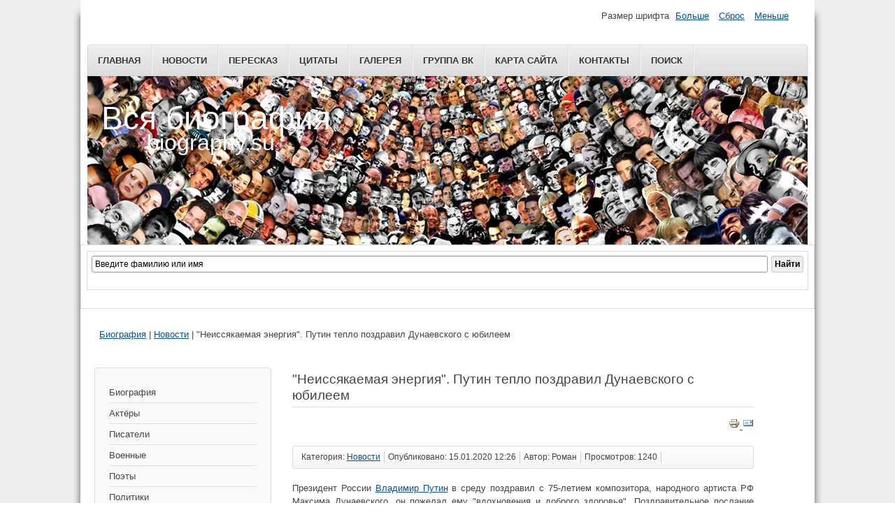

--- FILE ---
content_type: text/html; charset=utf-8
request_url: https://biography.su/novosti/neissyakaemaya-energiya-putin-teplo-pozdravil-dunaevskogo-s-yubileem
body_size: 7462
content:
<!DOCTYPE html>
<html lang="ru-ru" dir="ltr">
	<head>
		<meta name="viewport" content="width=device-width, initial-scale=1.0, maximum-scale=3.0, user-scalable=yes"/>
		<meta name="HandheldFriendly" content="true" />
		<meta name="apple-mobile-web-app-capable" content="YES" />
		<meta charset="utf-8" />
	<base href="https://biography.su/novosti/neissyakaemaya-energiya-putin-teplo-pozdravil-dunaevskogo-s-yubileem" />
	<meta name="keywords" content="Путин, Дунаевский, юбилей, новости" />
	<meta name="author" content="Роман" />
	<meta name="description" content="&quot;Неиссякаемая энергия&quot;. Путин тепло поздравил Дунаевского с юбилеем" />
	<meta name="generator" content="Joomla! - Open Source Content Management" />
	<title>&quot;Неиссякаемая энергия&quot;. Путин тепло поздравил Дунаевского с юбилеем</title>
	<link href="/templates/system/css/system.css?cba300c0bdb3ed38f30b19093556a89c" rel="stylesheet" />
	<link href="/templates/beez3/css/position.css?cba300c0bdb3ed38f30b19093556a89c" rel="stylesheet" />
	<link href="/templates/beez3/css/layout.css?cba300c0bdb3ed38f30b19093556a89c" rel="stylesheet" />
	<link href="/templates/beez3/css/print.css?cba300c0bdb3ed38f30b19093556a89c" rel="stylesheet" media="print" />
	<link href="/templates/beez3/css/general.css?cba300c0bdb3ed38f30b19093556a89c" rel="stylesheet" />
	<link href="/templates/beez3/css/personal.css?cba300c0bdb3ed38f30b19093556a89c" rel="stylesheet" />
	<!--[if IE 7]><link href="/templates/beez3/css/ie7only.css?cba300c0bdb3ed38f30b19093556a89c" rel="stylesheet" /><![endif]-->
	<style>
#smoothtop{
	height:45px;
	width:45px;
	background:url(/plugins/system/smoothtop/images/up-arrow.gif) center top no-repeat;
	
}

#smoothtop:hover{background-position: center bottom;}
	</style>
	<script type="application/json" class="joomla-script-options new">{"csrf.token":"fbf95b8671054f126ce6a1a7842d2236","system.paths":{"root":"","base":""},"joomla.jtext":{"TPL_BEEZ3_ALTOPEN":"\u043e\u0442\u043a\u0440\u044b\u0442","TPL_BEEZ3_ALTCLOSE":"\u0437\u0430\u043a\u0440\u044b\u0442\u043e","TPL_BEEZ3_TEXTRIGHTOPEN":"\u041f\u043e\u043a\u0430\u0437\u0430\u0442\u044c \u0438\u043d\u0444\u043e\u0440\u043c\u0430\u0446\u0438\u044e","TPL_BEEZ3_TEXTRIGHTCLOSE":"\u0421\u043a\u0440\u044b\u0442\u044c \u0438\u043d\u0444\u043e\u0440\u043c\u0430\u0446\u0438\u044e","TPL_BEEZ3_FONTSIZE":"\u0420\u0430\u0437\u043c\u0435\u0440 \u0448\u0440\u0438\u0444\u0442\u0430","TPL_BEEZ3_BIGGER":"\u0411\u043e\u043b\u044c\u0448\u0435","TPL_BEEZ3_RESET":"\u0421\u0431\u0440\u043e\u0441","TPL_BEEZ3_SMALLER":"\u041c\u0435\u043d\u044c\u0448\u0435","TPL_BEEZ3_INCREASE_SIZE":"\u0423\u0432\u0435\u043b\u0438\u0447\u0435\u043d\u0438\u0435 \u0440\u0430\u0437\u043c\u0435\u0440\u0430","TPL_BEEZ3_REVERT_STYLES_TO_DEFAULT":"\u0412\u0435\u0440\u043d\u0443\u0442\u044c \u0441\u0442\u0438\u043b\u0438 \u043f\u043e \u0443\u043c\u043e\u043b\u0447\u0430\u043d\u0438\u044e","TPL_BEEZ3_DECREASE_SIZE":"\u0423\u043c\u0435\u043d\u044c\u0448\u0438\u0442\u044c \u0440\u0430\u0437\u043c\u0435\u0440","TPL_BEEZ3_OPENMENU":"\u0420\u0430\u0441\u043a\u0440\u044b\u0442\u044c \u043c\u0435\u043d\u044e","TPL_BEEZ3_CLOSEMENU":"\u0421\u0432\u0435\u0440\u043d\u0443\u0442\u044c \u043c\u0435\u043d\u044e"}}</script>
	<script src="/media/jui/js/jquery.min.js?cba300c0bdb3ed38f30b19093556a89c"></script>
	<script src="/media/jui/js/jquery-noconflict.js?cba300c0bdb3ed38f30b19093556a89c"></script>
	<script src="/media/jui/js/jquery-migrate.min.js?cba300c0bdb3ed38f30b19093556a89c"></script>
	<script src="/media/jui/js/bootstrap.min.js?cba300c0bdb3ed38f30b19093556a89c"></script>
	<script src="/media/system/js/caption.js?cba300c0bdb3ed38f30b19093556a89c"></script>
	<script src="/media/system/js/mootools-core.js?cba300c0bdb3ed38f30b19093556a89c"></script>
	<script src="/media/system/js/core.js?cba300c0bdb3ed38f30b19093556a89c"></script>
	<script src="/media/system/js/mootools-more.js?cba300c0bdb3ed38f30b19093556a89c"></script>
	<script src="/templates/beez3/javascript/md_stylechanger.js?cba300c0bdb3ed38f30b19093556a89c"></script>
	<script src="/templates/beez3/javascript/hide.js?cba300c0bdb3ed38f30b19093556a89c"></script>
	<script src="/templates/beez3/javascript/respond.src.js?cba300c0bdb3ed38f30b19093556a89c"></script>
	<script src="/templates/beez3/javascript/template.js?cba300c0bdb3ed38f30b19093556a89c"></script>
	<!--[if lt IE 9]><script src="/media/jui/js/html5.js?cba300c0bdb3ed38f30b19093556a89c"></script><![endif]-->
	<script>
jQuery(function($){ initTooltips(); $("body").on("subform-row-add", initTooltips); function initTooltips (event, container) { container = container || document;$(container).find(".hasTooltip").tooltip({"html": true,"container": "body"});} });jQuery(window).on('load',  function() {
				new JCaption('img.caption');
			});
	var big        = '72%';
	var small      = '53%';
	var bildauf    = '/templates/beez3/images/plus.png';
	var bildzu     = '/templates/beez3/images/minus.png';
	var rightopen  = 'Показать информацию';
	var rightclose = 'Скрыть информацию';
	var altopen    = 'открыт';
	var altclose   = 'закрыто';
// Fade our <div> tag to 0 or 'num'
function fade_me(num){
	var smoothtop=document.id('smoothtop');
	if(smoothtop){smoothtop.fade(window.getScrollTop()<250?0:num);}
}
window.addEvent('domready',function(){
	// Create Fx.Scroll object
	var scroll=new Fx.Scroll(window,{
		'duration':	500,
		'transition':	Fx.Transitions.Expo.easeInOut,
		'wait':		false
	});
	// Create an <div> tag for SmoothTop
	var smoothtop=new Element('div',{
		'id':		'smoothtop',
		'class':	'smoothtop',
		'style':	'position:fixed; display:block; visibility:visible; zoom:1; opacity:0; cursor:pointer; right:80px; bottom:15px;',
		'title':	'',
		'html':		'',
		'events':{
			// No transparent when hover
			mouseover: function(){fade_me(1);},
			// Transparent when no hover
			mouseout: function(){fade_me(0.7);},
			// Scroll Up on click
			click: function(){scroll.toTop();}
		}
	// Inject our <div> tag into the document body
	}).inject(document.body);
	// Gottta do this for stupid IE
	document.id('smoothtop').setStyle('opacity','0');
});
// Show/Hide our <div> tag
window.addEvent('scroll',function(){fade_me(0.7);});
	</script>

	</head>
	<body id="shadow">
		<div id="all">
			<div id="back">
				<header id="header">
					<div class="logoheader">
						<h1 id="logo">
																			Вся биография												<span class="header1">
						biography.su						</span></h1>
					</div><!-- end logoheader -->
					<ul class="skiplinks">
						<li><a href="#main" class="u2">Пропустить и перейти к материалам</a></li>
						<li><a href="#nav" class="u2">Перейти к Главной навигации и Войти</a></li>
											</ul>
					<h2 class="unseen">Nav view search</h2>
					<h3 class="unseen">Навигация</h3>
					<ul class="nav menu mod-list">
<li class="item-110"><a href="/" >Главная</a></li><li class="item-107 current active"><a href="/novosti" >Новости</a></li><li class="item-157"><a href="/pereskaz" >Пересказ</a></li><li class="item-153"><a href="/tsitaty" >Цитаты</a></li><li class="item-167"><a href="/galereya" >Галерея</a></li><li class="item-111"><a href="https://vk.com/allbiography" >Группа ВК</a></li><li class="item-109"><a href="/?Itemid=109" >Карта сайта</a></li><li class="item-112"><a href="/kontakty" >Контакты</a></li><li class="item-154"><a href="/search" >Поиск</a></li></ul>


<div class="custom"  >
	<div class="ya-site-form ya-site-form_inited_no" onclick="return {'action':'/search','arrow':false,'bg':'transparent','fontsize':12,'fg':'#000000','language':'ru','logo':'rb','publicname':'Поиск биографии','suggest':true,'target':'_self','tld':'ru','type':2,'usebigdictionary':true,'searchid':2297732,'input_fg':'#000000','input_bg':'#ffffff','input_fontStyle':'normal','input_fontWeight':'normal','input_placeholder':'Введите фамилию или имя','input_placeholderColor':'#000000','input_borderColor':'#999999'}"><form action="https://yandex.ru/search/site/" method="get" target="_self" accept-charset="utf-8"><input type="hidden" name="searchid" value="2297732"/><input type="hidden" name="l10n" value="ru"/><input type="hidden" name="reqenc" value=""/><input type="search" name="text" value=""/><input type="submit" value="Найти"/></form></div><style type="text/css">.ya-page_js_yes .ya-site-form_inited_no { display: none; }</style><script type="text/javascript">(function(w,d,c){var s=d.createElement('script'),h=d.getElementsByTagName('script')[0],e=d.documentElement;if((' '+e.className+' ').indexOf(' ya-page_js_yes ')===-1){e.className+=' ya-page_js_yes';}s.type='text/javascript';s.async=true;s.charset='utf-8';s.src=(d.location.protocol==='https:'?'https:':'https:')+'//site.yandex.net/v2.0/js/all.js';h.parentNode.insertBefore(s,h);(w[c]||(w[c]=[])).push(function(){Ya.Site.Form.init()})})(window,document,'yandex_site_callbacks');</script></div>

					<div id="line">
						<div id="fontsize"></div>
						<h3 class="unseen">Искать</h3>
						
					</div> <!-- end line -->
				</header><!-- end header -->
				<div id="contentarea">
					<div id="breadcrumbs">
						
<div class = "breadcrumbs">
<a href="/" class="pathway">Биография</a> | <a href="/novosti" class="pathway">Новости</a> | <span>&quot;Неиссякаемая энергия&quot;. Путин тепло поздравил Дунаевского с юбилеем</span></div>

					</div>

											<nav class="left1 leftbigger" id="nav">
									<div class="moduletable_menu">
				<ul class="nav menu mod-list">
<li class="item-101 default"><a href="/" >Биография</a></li><li class="item-113"><a href="/aktjory" >Актёры</a></li><li class="item-105"><a href="/pisateli" >Писатели</a></li><li class="item-123"><a href="/voennye" >Военные</a></li><li class="item-106"><a href="/poety" >Поэты</a></li><li class="item-114"><a href="/politiki" >Политики</a></li><li class="item-116"><a href="/dizajnery" >Дизайнеры</a></li><li class="item-118"><a href="/kosmonavty" >Космонавты</a></li><li class="item-120"><a href="/kompozitory" >Композиторы</a></li><li class="item-125"><a href="/puteshestvenniki" >Путешественники</a></li></ul>
</div>
			<div class="moduletable">
				

<div class="custom"  >
	<!-- Yandex.RTB R-A-219364-2 -->
<div id="yandex_rtb_R-A-219364-2"></div>
<script type="text/javascript">
    (function(w, d, n, s, t) {
        w[n] = w[n] || [];
        w[n].push(function() {
            Ya.Context.AdvManager.render({
                blockId: "R-A-219364-2",
                renderTo: "yandex_rtb_R-A-219364-2",
                horizontalAlign: false,
                async: true
            });
        });
        t = d.getElementsByTagName("script")[0];
        s = d.createElement("script");
        s.type = "text/javascript";
        s.src = "//an.yandex.ru/system/context.js";
        s.async = true;
        t.parentNode.insertBefore(s, t);
    })(this, this.document, "yandexContextAsyncCallbacks");
</script></div>
</div>
			<div class="moduletable_menu">
				<ul class="nav menu mod-list">
<li class="item-138"><a href="/doktora" >Доктора</a></li><li class="item-130"><a href="/psikholog" >Психолог</a></li><li class="item-134"><a href="/korol" >Король</a></li><li class="item-131"><a href="/gertsog" >Герцог</a></li><li class="item-132"><a href="/myslitel" >Мыслитель</a></li><li class="item-133"><a href="/tsar" >Царь</a></li><li class="item-135"><a href="/izobretatel" >Изобретатель</a></li><li class="item-136"><a href="/ubijtsy" >Убийцы</a></li><li class="item-137"><a href="/papa-rimskij" >Папа Римский</a></li><li class="item-139"><a href="/revolyutsionery" >Революционеры</a></li><li class="item-140"><a href="/matematiki" >Математики</a></li><li class="item-141"><a href="/fiziki" >Физики</a></li><li class="item-142"><a href="/muzykanty" >Музыканты</a></li><li class="item-115"><a href="/khudozhniki" >Художники</a></li><li class="item-128"><a href="/istorik" >Историк</a></li><li class="item-117"><a href="/rezhissery" >Режиссеры</a></li><li class="item-119"><a href="/uchenye" >Учёные</a></li><li class="item-121"><a href="/predprinimateli" >Предприниматели</a></li><li class="item-122"><a href="/sportsmeny" >Спортсмены</a></li><li class="item-124"><a href="/monarkhi" >Монархи</a></li><li class="item-126"><a href="/pevtsy-pevitsy" >Певцы, певицы</a></li><li class="item-127"><a href="/filosofy" >Философы</a></li><li class="item-129"><a href="/filolog" >Филолог</a></li></ul>
</div>
			<div class="moduletable">
				

<div class="custom"  >
	<!-- Yandex.RTB R-A-219364-1 -->
<div id="yandex_rtb_R-A-219364-1"></div>
<script type="text/javascript">
    (function(w, d, n, s, t) {
        w[n] = w[n] || [];
        w[n].push(function() {
            Ya.Context.AdvManager.render({
                blockId: "R-A-219364-1",
                renderTo: "yandex_rtb_R-A-219364-1",
                horizontalAlign: false,
                async: true
            });
        });
        t = d.getElementsByTagName("script")[0];
        s = d.createElement("script");
        s.type = "text/javascript";
        s.src = "//an.yandex.ru/system/context.js";
        s.async = true;
        t.parentNode.insertBefore(s, t);
    })(this, this.document, "yandexContextAsyncCallbacks");
</script></div>
</div>
			<div class="moduletable">
					<h3>ВКонтакте</h3>
				

<div class="custom"  >
	<script type="text/javascript" src="//vk.com/js/api/openapi.js?139"></script>

<!-- VK Widget -->
<div id="vk_groups"></div>
<script type="text/javascript">
VK.Widgets.Group("vk_groups", {mode: 3, no_cover: 1, width: "250"}, 56363599);
</script></div>
</div>
	
							
							
						</nav><!-- end navi -->
					
					<div id="wrapper2" >
						<div id="main">

							
							<div id="system-message-container">
	</div>

							<article class="item-page">
		<h2>
			&quot;Неиссякаемая энергия&quot;. Путин тепло поздравил Дунаевского с юбилеем		</h2>

<div class="pull-left"></div>

		<ul class="actions">
										<li class="print-icon">
						<a href="/novosti/neissyakaemaya-energiya-putin-teplo-pozdravil-dunaevskogo-s-yubileem?tmpl=component&amp;print=1&amp;layout=default" title="Распечатать материал < &quot;Неиссякаемая энергия&quot;. Путин тепло поздравил Дунаевского с юбилеем >" onclick="window.open(this.href,'win2','status=no,toolbar=no,scrollbars=yes,titlebar=no,menubar=no,resizable=yes,width=640,height=480,directories=no,location=no'); return false;" rel="nofollow">					<img src="/media/system/images/printButton.png" alt="Печать" />	</a>				</li>
				
								<li class="email-icon">
						<a href="/component/mailto/?tmpl=component&amp;template=beez3&amp;link=1f43947c8617cc1fb68b656d6792b0af2d43768c" title="Отправить ссылку другу" onclick="window.open(this.href,'win2','width=400,height=550,menubar=yes,resizable=yes'); return false;" rel="nofollow">			<img src="/media/system/images/emailButton.png" alt="E-mail" />	</a>				</li>
												</ul>

	

 <dl class="article-info">
 <dt class="article-info-term">Подробности</dt>
		<dd class="category-name">
										Категория: <a href="/novosti">Новости</a>						</dd>
		<dd class="published">
		Опубликовано: 15.01.2020 12:26		</dd>
	<dd class="createdby">
							Автор: Роман			</dd>
		<dd class="hits">
		Просмотров: 1240		</dd>
 </dl>

	

			<p align="justify">Президент России <a href="/politiki/putin-vladimir-vladimirovich">Владимир Путин</a> в среду поздравил с 75-летием композитора, народного артиста РФ Максима Дунаевского, он пожелал ему "вдохновения и доброго здоровья". Поздравительное послание опубликовано на сайте Кремля.</p>
В среду, 15 января, маэстро отмечает юбилей.<p align="center"><img src="/images/novosti/neissyakaemaya-energiya-putin-teplo-pozdravil-dunaevskogo-s-yubileem.jpg" /></p>

 
<p align="justify">"Вы достойно продолжили семейные традиции служения искусству и отечественной культуре, вложили свой талант, душу и неиссякаемую энергию в создание замечательных музыкальных произведений, которые занимают особое место в репертуаре известных исполнителей, украшают многие фильмы и спектакли", – говорится в сообщении.</p>
<p align="justify">По мнению главы государства, важно, что Дунаевский активно посвящает себя любимому делу и участвует в "значимых общественных, благотворительных проектах".</p>
"Желаю Вам доброго здоровья и вдохновения", – добавляется в поздравительном послании.<br />
Ранее радио Sputnik сообщало, что коллеги рассказали о новом худруке театра "Современник".			<ul class="pager pagenav">
	<li class="previous">
		<a class="hasTooltip" title="Топилин рассказал о внедрении сопровождаемого проживания инвалидов" aria-label="Предыдущий материал: Топилин рассказал о внедрении сопровождаемого проживания инвалидов" href="/novosti/topilin-rasskazal-o-vnedrenii-soprovozhdaemogo-prozhivaniya-invalidov" rel="prev">
			<span class="icon-chevron-left" aria-hidden="true"></span> <span aria-hidden="true">Назад</span>		</a>
	</li>
	<li class="next">
		<a class="hasTooltip" title="&quot;Загнали в кабалу&quot;. Жириновский предложил списать долги по кредитам" aria-label="Следующий материал: &quot;Загнали в кабалу&quot;. Жириновский предложил списать долги по кредитам" href="/novosti/zagnali-v-kabalu-zhirinovskij-predlozhil-spisat-dolgi-po-kreditam" rel="next">
			<span aria-hidden="true">Вперёд</span> <span class="icon-chevron-right" aria-hidden="true"></span>		</a>
	</li>
</ul>
		</article>


						</div><!-- end main -->
					</div><!-- end wrapper -->

					
					
					<div class="wrap"></div>
				</div> <!-- end contentarea -->
			</div><!-- back -->
		</div><!-- all -->

		<div id="footer-outer">
			
			<div id="footer-sub">
				<footer id="footer">
					

<div class="custom"  >
	<p align="right">
Вся биография - <a href="https://biography.su">biography.su</a>
  <script data-ad-client="ca-pub-3861693286024802" async src="https://pagead2.googlesyndication.com/pagead/js/adsbygoogle.js"></script>
<!-- Yandex.Metrika counter -->
<script type="text/javascript">
    (function (d, w, c) {
        (w[c] = w[c] || []).push(function() {
            try {
                w.yaCounter20371729 = new Ya.Metrika({
                    id:20371729,
                    clickmap:true,
                    trackLinks:true,
                    accurateTrackBounce:true,
                    webvisor:true
                });
            } catch(e) { }
        });

        var n = d.getElementsByTagName("script")[0],
            s = d.createElement("script"),
            f = function () { n.parentNode.insertBefore(s, n); };
        s.type = "text/javascript";
        s.async = true;
        s.src = "https://mc.yandex.ru/metrika/watch.js";

        if (w.opera == "[object Opera]") {
            d.addEventListener("DOMContentLoaded", f, false);
        } else { f(); }
    })(document, window, "yandex_metrika_callbacks");
</script>
<noscript><div><img src="https://mc.yandex.ru/watch/20371729" style="position:absolute; left:-9999px;" alt="" /></div></noscript>
<!-- /Yandex.Metrika counter -->
<p align="right">
<!--LiveInternet counter--><script type="text/javascript"><!--
document.write("<a href='https://www.liveinternet.ru/click' "+
"target=_blank><img src='//counter.yadro.ru/hit?t14.3;r"+
escape(document.referrer)+((typeof(screen)=="undefined")?"":
";s"+screen.width+"*"+screen.height+"*"+(screen.colorDepth?
screen.colorDepth:screen.pixelDepth))+";u"+escape(document.URL)+
";"+Math.random()+
"' alt='' title='LiveInternet: показано число просмотров за 24"+
" часа, посетителей за 24 часа и за сегодня' "+
"border='0' width='88' height='31'><\/a>")
//--></script><!--/LiveInternet--></div>


<div class="custom"  >
	<script type="text/javascript" src="//vk.com/js/api/openapi.js?150"></script>

<!-- VK Widget -->
<div id="vk_community_messages"></div>
<script type="text/javascript">
VK.Widgets.CommunityMessages("vk_community_messages", 56363599, {widgetPosition: "left",disableExpandChatSound: "1",tooltipButtonText: "Есть вопрос? Пишите!"});
</script></div>

				</footer><!-- end footer -->
			</div>
		</div>
		
	</body>
</html>


--- FILE ---
content_type: text/html; charset=utf-8
request_url: https://www.google.com/recaptcha/api2/aframe
body_size: 267
content:
<!DOCTYPE HTML><html><head><meta http-equiv="content-type" content="text/html; charset=UTF-8"></head><body><script nonce="18AyJurqVq6w7E1DwA9MDA">/** Anti-fraud and anti-abuse applications only. See google.com/recaptcha */ try{var clients={'sodar':'https://pagead2.googlesyndication.com/pagead/sodar?'};window.addEventListener("message",function(a){try{if(a.source===window.parent){var b=JSON.parse(a.data);var c=clients[b['id']];if(c){var d=document.createElement('img');d.src=c+b['params']+'&rc='+(localStorage.getItem("rc::a")?sessionStorage.getItem("rc::b"):"");window.document.body.appendChild(d);sessionStorage.setItem("rc::e",parseInt(sessionStorage.getItem("rc::e")||0)+1);localStorage.setItem("rc::h",'1763447910863');}}}catch(b){}});window.parent.postMessage("_grecaptcha_ready", "*");}catch(b){}</script></body></html>